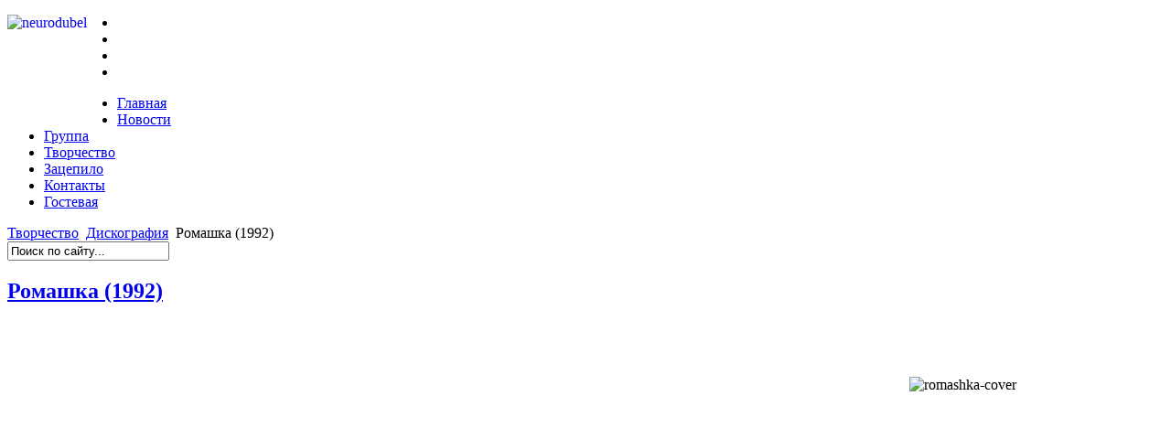

--- FILE ---
content_type: text/html; charset=utf-8
request_url: https://neurodubel.com/creation/albums/70-romashka
body_size: 5839
content:
<!DOCTYPE html PUBLIC "-//W3C//DTD XHTML 1.0 Transitional//EN" "http://www.w3.org/TR/xhtml1/DTD/xhtml1-transitional.dtd">
<html xmlns="http://www.w3.org/1999/xhtml" xml:lang="ru-ru" lang="ru-ru" >

<head>
<meta name="yandex-verification" content="506edd7581032cc0" />
<meta name="interkassa-verification" content="5e590571e1c3e8ffb090f99d8ef6f153" />
<meta name="norton-safeweb-site-verification" content="on4yrf0pqtud6fx-85qc6pdy0b0g6tus2qbstbr4xwkiac1qg10tsxx0qa2tvk92vmc2ex8ix-kx0-kohqs1fdpx3cmvegthzbgm1p4h3jwi9v0oaduxxqvrqso4ydmn" />

  <base href="https://neurodubel.com/creation/albums/70-romashka" />
  <meta http-equiv="content-type" content="text/html; charset=utf-8" />
  <meta name="robots" content="index, follow" />
  <meta name="keywords" content="mp3, Ехария, 4 женщины, Новая эстетика, Ав!, Блюз, Ой До Тобайда, Ромашка, Во Поле Береза Стояла, Сулико, Херувим, Полный пиздец, Отобью голову, творчесвтво, дискография" />
  <meta name="title" content="Ромашка (1992)" />
  <meta name="author" content="Neurodubel" />
  <meta name="description" content="Альбом Ромашка (1992). Первый альбом группы, записанный не в домашних условиях.«Студия» завода Горизонт. Вживую, на бобинный магнитофон." />
  <meta name="generator" content="" />
  <title>Ромашка (1992)</title>
  <link href="/templates/neurodubel/favicon.ico" rel="shortcut icon" type="image/x-icon" />
  <link rel="stylesheet" href="https://neurodubel.com/components/com_tag/css/tagcloud.css" type="text/css" />
  <link rel="stylesheet" href="https://neurodubel.com/modules/mod_pixsearch/css/pixsearch_default.css" type="text/css" />
  <style type="text/css">
    <!--
#ps_results{margin-left:0px;}
    -->
  </style>
  <script type="text/javascript" src="/media/system/js/mootools.js"></script>
  <script type="text/javascript" src="/media/system/js/caption.js"></script>
  <script type="text/javascript" src="/plugins/content/rusbuttons/odkl_share.js"></script>
  <script type="text/javascript" src="https://neurodubel.com/modules/mod_pixsearch/js/pixsearch.js"></script>
  <script type="text/javascript">

			function f2187793eaf(address) {
				document.location.href = 'mail'+'to:'+address;
			}
			window.addEvent("domready", function() {setSpecifiedLanguage("Результаты","Закрыть","Поиск по сайту...","Читать дальше...","Нет результатов","Расширенный поиск","https://neurodubel.com/index.php?option=com_search&amp;view=search","https://neurodubel.com/","10","newest","any","",1,"Показать все",1,1,1);});
  </script>

<link rel="stylesheet" href="/templates/system/css/system.css" type="text/css" />
<link rel="stylesheet" href="/templates/system/css/general.css" type="text/css" />
<link rel="stylesheet" href="/templates/neurodubel/css/template.css" type="text/css" />

<script type="text/javascript">

  var _gaq = _gaq || [];
  _gaq.push(['_setAccount', 'UA-13138576-2']);
  _gaq.push(['_trackPageview']);

  (function() {
    var ga = document.createElement('script'); ga.type = 'text/javascript'; ga.async = true;
    ga.src = ('https:' == document.location.protocol ? 'https://ssl' : 'http://www') + '.google-analytics.com/ga.js';
    var s = document.getElementsByTagName('script')[0]; s.parentNode.insertBefore(ga, s);
  })();

</script>



<link rel="publisher" href="https://plus.google.com/109337109419736101084">
</head>

<body>
  <div id="header">
  <div id="logo">
  		<div class="moduletablemoduletable">
					<p><a href="/"><img style="width: 120px; height: 120px; float: left; border: 0px initial;" title="Neuro Dubel official site - Официальный сайт группы Нейро Дюбель" src="/images/neurodubel.png" alt="neurodubel" width="240" height="240" /></a></p>		</div>
	
  </div>
<div id="topbar">
			<div class="moduletable-twi">
					<div>
<ul class="tools">
<li><a class="tools tw" href="http://twitter.com/neurodubel" title="Мы в twitter"></a></li>
<li><a class="tools vk" href="http://vk.com/club820796" title="Мы в Вконтакте"></a></li>
<li><a class="tools fb"  href="https://www.facebook.com/Neuro-Dubel-113743282033787" title="Мы в facebook"></a></li>
<li><a class="tools rss" href="/news?format=feed&amp;type=rss" title="RSS"></a></li>
</ul>
</div>		</div>
	
	</div>
    <div class="menu">
      		<div class="moduletable-menu">
					<ul class="menu-glav"><li class="item1"><a href="https://neurodubel.com/"><span>Главная</span></a></li><li class="item2"><a href="/news"><span>Новости</span></a></li><li class="parent item3"><a href="/group/staff"><span>Группа</span></a></li><li class="parent active item8"><a href="/creation/albums"><span>Творчество</span></a></li><li class="item9"><a href="/zacepilo"><span>Зацепило</span></a></li><li class="parent item10"><a href="/info"><span>Контакты</span></a></li><li class="item11"><a href="/guestbook"><span>Гостевая</span></a></li></ul>		</div>
	
    </div>
	
  </div>
<div id="red100">
<div id="red">
<div id="red1">		<div class="moduletable-nav">
					<span class="breadcrumbs pathway">
<a href="/creation/albums" class="pathway">Творчество</a> <img src="/images/M_images/arrow.png" alt=""  /> <a href="/creation/albums" class="pathway">Дискография</a> <img src="/images/M_images/arrow.png" alt=""  /> Ромашка (1992)</span>
		</div>
	</div> 
<div id="red2">		<div class="moduletable">
					
<form name="pp_search" id="pp_search" action="https://neurodubel.com/" method="get">
<div class="pixsearch">
	<div id="ps_searchwrapper">
		<div class="ps_pretext"></div>
		<input id="ps_search_str" name="searchword" type="text" value="Поиск по сайту..." autocomplete="off" />
		<div id="ps_icon_background">
			<div id="ps_icon"></div>
		</div>
	</div>
	<input type="hidden" name="searchphrase" value="any"/>
	<input type="hidden" name="limit" value="" />
	<input type="hidden" name="ordering" value="newest" />
	<input type="hidden" name="view" value="search" />
	<input type="hidden" name="Itemid" value="94" />
	<input type="hidden" name="option" value="com_search" />
	<div class="ps_posttext"></div>
	<div id="ps_results"></div>
</div>
</form>
<div id="ps_results"></div>

<div id="pixsearch_tmpdiv" style="visibility:hidden;display:none;"></div>		</div>
	</div>  
</div></div>
  <div id="wrap">
  <div id="middle" class="clearfix">
  <div id="user1">
  </div>
  
<div id="content80">
    <div class="inside">
	<div id="user2"></div>
	
<div id="page">



<h2 class="contentheading">
		<a href="/creation/albums/70-romashka" class="contentpagetitle">
		Ромашка (1992)</a>
	</h2>



<p class="buttonheading">
	</p>






<p><img style="display: block; margin-top: 60px; margin-right: 40px; margin-bottom: 50px; margin-left: 0px; float: right;" src="/images/stories/covers/romashka-cover.jpg" alt="romashka-cover" width="238" height="311" /></p>
<div class="spis">

<!-- Scream's "uppod4joomla" plugin code (http://dolgof.ru) -->
<span class="uppod4joomla"><object data="https://neurodubel.com/plugins/content/uppod4joomla/player/uppod.swf" type="application/x-shockwave-flash" width="300" height="400px" style="z-index:200"><param name="bgcolor" value="#000000" /><param name="allowFullScreen" value="true" /><param name="allowScriptAccess" value="always" /><param name="wmode" value="auto" /><param name="movie" value="https://neurodubel.com/plugins/content/uppod4joomla/player/uppod.swf" /><param name="flashvars" value="st=/plugins/content/uppod4joomla/templates/audio/audio-play.txt&amp;pl=http://neurodubel.com/images/stories/pl/romashka.txt" /></object></span>
<!-- End of Scream's "uppod4joomla" plugin code (http://dolgof.ru) -->

</div>
<p><a class="bay" href="https://itunes.apple.com/by/album/romaska/id781445220" title="Приобрести альбом Нейро Дюбель на iTunes"></a></p><div class="clearfix"></div><div class="tag">Теги:<ul><li><a href="/tag/4-женщины" rel="tag" title="4 женщины" >4 женщины</a></li><li><a href="/tag/mp3" rel="tag" title="mp3" >mp3</a></li><li><a href="/tag/ав" rel="tag" title="ав" >ав</a></li><li><a href="/tag/блюз" rel="tag" title="блюз" >блюз</a></li><li><a href="/tag/во-поле-береза-стояла" rel="tag" title="во поле береза стояла" >во поле береза стояла</a></li><li><a href="/tag/дискография" rel="tag" title="дискография" >дискография</a></li><li><a href="/tag/ехария" rel="tag" title="ехария" >ехария</a></li><li><a href="/tag/новая-эстетика" rel="tag" title="новая эстетика" >новая эстетика</a></li><li><a href="/tag/ой-до-тобайда" rel="tag" title="ой до тобайда" >ой до тобайда</a></li><li><a href="/tag/отобью-голову" rel="tag" title="отобью голову" >отобью голову</a></li><li><a href="/tag/полный-пиздец" rel="tag" title="полный пиздец" >полный пиздец</a></li><li><a href="/tag/ромашка" rel="tag" title="ромашка" >ромашка</a></li><li><a href="/tag/сулико" rel="tag" title="сулико" >сулико</a></li><li><a href="/tag/творчество" rel="tag" title="творчество" >творчество</a></li><li><a href="/tag/херувим" rel="tag" title="херувим" >херувим</a></li></ul></div>

</div>

    <div id="user3">		<div class="moduletable">
					
<style>
.mbutsclear  {
clear:both;
content:"";
display:block;
height:0;
font-size:0;
visibility:hidden;} 
.mallbuts {display:block;float:left;}
.mbuttons{
font-size: 13px;            /* размер шрифта */
font-weight: bold;         /* стиль текста: жирный */			
padding:5px;               /* отступ от границ */background: #000000;   /* фоновый цвет */
display:block;
float:left;
}
.mallbuts a { height:24px ;width:24px; display:block; float:left; padding-right:5px;} 
.buttons .butspre a div{
border: none;
opacity:1.0;                 /* непрозрачность: 100% */
}
 
.mbuttons .mbutspre a:hover div{
border: none;
opacity:0.7;                 /* непрозрачность: 70% */
}
.mbuts24 {
background: url(/plugins/content/rusbuttons/set2-24.png) no-repeat;
width:24px;
height:24px;
float:left;
display:block;
}
#mibuts2 {background-position:-24px 0px;}
#mibuts3 {background-position:-48px 0px;}
#mibuts4 {background-position:-72px 0px;}
#mibuts5 {background-position:-96px 0px;}
#mibuts6 {background-position:-120px 0px;}
#mibuts7 {background-position:-144px 0px;}
#mibuts8 {background-position:-168px 0px;}
#mibuts9 {background-position:-192px 0px;}
div.mbutscopy {font-size:8px; display:block;float:right; clear:left; }
div.mbutscopy a {color:lightgray;}
div.mbutscopy a:hover {color:gray;}
</style>
<div class="mbuttons"><div class="mbutspre">Поделиться ссылкой...</div><div class="mallbuts">
<a rel="nofollow" target="_blank" href="http://twitter.com/intent/tweet?text=RT+%40neurodubel+%D0%A0%D0%BE%D0%BC%D0%B0%D1%88%D0%BA%D0%B0+%281992%29%3A+https%3A%2F%2Fneurodubel.com%2Fcreation%2Falbums%2F70-romashka" title="Добавить в Twitter"><div class="mbuts24" id="mibuts1" title="Опубликовать в Twitter" alt="Опубликовать в Twitter"></div></a>
 
<a rel="nofollow" target="blank" href="http://www.facebook.com/sharer.php?u=https%3A%2F%2Fneurodubel.com%2Fcreation%2Falbums%2F70-romashka"><div class="mbuts24" id="mibuts2"  title="Написать в Facebook" alt="Написать в Facebook" ></div></a>
 
<a rel="nofollow" target="_blank" href="http://vkontakte.ru/share.php?url=https%3A%2F%2Fneurodubel.com%2Fcreation%2Falbums%2F70-romashka" ><div class="mbuts24" id="mibuts3"  title="Поделиться ВКонтакте" alt="Поделиться ВКонтакте" ></div></a>

 
<a rel="nofollow" target="_blank" href="http://www.google.com/buzz/post?url=https%3A%2F%2Fneurodubel.com%2Fcreation%2Falbums%2F70-romashka&title=%D0%A0%D0%BE%D0%BC%D0%B0%D1%88%D0%BA%D0%B0+%281992%29&srcURL=https://neurodubel.com/" ><div class="mbuts24" id="mibuts4"  title="В Google Buzz" alt="В Google Buzz" ></div></a>
 
<a rel="nofollow" target="_blank" href="http://www.livejournal.com/update.bml?event=https%3A%2F%2Fneurodubel.com%2Fcreation%2Falbums%2F70-romashka&subject=%D0%A0%D0%BE%D0%BC%D0%B0%D1%88%D0%BA%D0%B0+%281992%29" ><div class="mbuts24" id="mibuts5"  title="Записать себе в LiveJournal" alt="Записать себе в LiveJournal" ></div></a>
 
<a rel="nofollow" target="_blank" href="http://connect.mail.ru/share?share_url=https%3A%2F%2Fneurodubel.com%2Fcreation%2Falbums%2F70-romashka" ><div class="mbuts24" id="mibuts6"  title="Показать В Моем Мире" alt="Показать В Моем Мире" ></div></a>
 
<a rel="nofollow" target="_blank" href="http://www.liveinternet.ru/journal_post.php?action=n_add&cnurl=https%3A%2F%2Fneurodubel.com%2Fcreation%2Falbums%2F70-romashka&cntitle=%D0%A0%D0%BE%D0%BC%D0%B0%D1%88%D0%BA%D0%B0+%281992%29" ><div class="mbuts24" id="mibuts7"  title="В дневник на LI.RU" alt="В дневник на LI.RU" ></div></a>

 
<a rel="nofollow" target="_blank" href="http://my.ya.ru/posts_add_link.xml?URL=https%3A%2F%2Fneurodubel.com%2Fcreation%2Falbums%2F70-romashka&title=%D0%A0%D0%BE%D0%BC%D0%B0%D1%88%D0%BA%D0%B0+%281992%29" ><div class="mbuts24" id="mibuts8"  title="Поделиться ссылкой на Я.ру" alt="Поделиться ссылкой на Я.ру"></div></a>

<a rel="nofollow" href="https://neurodubel.com/creation/albums/70-romashka" target="_blank" class="soc-but-classmates" onclick="ODKL.Share(this);return false;"><div class="mbuts24" id="mibuts9" title="Поделиться ссылкой в Одноклассниках" alt="Поделиться ссылкой в Одноклассниках"></div></a>
<g:plusone></g:plusone>
</div>
</div><div class="mbutsclear"></div>
		</div>
	</div>
	</div>
  </div>
  <div id="sidebar-2">
    <div class="inside">
      		<div class="moduletable-0">
					<ul class="menu1"><li class="active item96"><a href="/creation/albums"><span>Дискография</span></a></li><li class="item97"><a href="/creation/video"><span>Видео</span></a></li><li class="item104"><a href="/creation/proza"><span>Проза</span></a></li></ul>		</div>
			<div class="moduletable">
					<p><a class="itunes" href="https://itunes.apple.com/by/artist/neiro-dubel/id715628825" title="Приобрести на iTunes"></a></p>		</div>
			<div class="moduletabletegsr">
					<script type="text/javascript" src="//vk.com/js/api/openapi.js?101"></script>

<!-- VK Widget -->
<div id="vk_groups"></div>
<script type="text/javascript">
VK.Widgets.Group("vk_groups", {mode: 0, width: "225", height: "400", color1: '000', color2: 'BBBBBB', color3: '3f567a'}, 820796);
</script>
<br />		</div>
			<div class="moduletabletegsr">
					<iframe src="//www.facebook.com/plugins/likebox.php?href=https%3A%2F%2Fwww.facebook.com%2Fpages%2FNeuro-Dubel%2F113743282033787&amp;width=232&amp;height=290&amp;colorscheme=dark&amp;show_faces=true&amp;header=true&amp;stream=false&amp;show_border=false" scrolling="no" frameborder="0" style="border:none; overflow:hidden; width:232px; height:290px;" allowTransparency="true"></iframe>		</div>
	
    </div>
  </div>
   </div> 
 </div> 
  <div id="footer">
    <div id="bottom">
	
	<div class="inside">
      		<div class="moduletable0">
					<ul class="socialul">
<li><a class="social tw" href="http://twitter.com/neurodubel" title="Мы в twitter"></a></li>
<li><a class="social vk" href="http://vk.com/club820796" title="Мы в Вконтакте"></a></li>
<li><a class="social fb" href="https://www.facebook.com/Neuro-Dubel-113743282033787" title="Мы в facebook"></a></li>
<li><a class="social gp" href="https://plus.google.com/109337109419736101084" title="Мы в Google+"></a></li>
</ul>		</div>
			<div class="moduletablebm">
					<ul class="menubott1"><li class="item108"><a href="/home"><span>Главная</span></a></li><li class="item109"><a href="/news"><span>Новости</span></a></li><li class="item110"><a href="/group/staff"><span>Группа</span></a></li><li class="active item115"><a href="/creation/albums"><span>Творчество</span></a></li><li class="item116"><a href="/zacepilo"><span>Зацепило</span></a></li><li class="item117"><a href="/info"><span>Контакты</span></a></li><li class="item118"><a href="/guestbook"><span>Гостевая</span></a></li></ul>		</div>
			<div class="moduletablebm">
					<ul class="menubott1"><li class="item154"><a href="/group/staff"><span>Анкета группы</span></a></li><li class="item155"><a href="/group/history"><span>История группы</span></a></li><li class="item156"><a href="/group/photo"><span>Фото</span></a></li><li class="active item157"><a href="/creation/albums"><span>Дискография</span></a></li><li class="item158"><a href="/creation/video"><span>Видеоклипы</span></a></li><li class="item159"><a href="/creation/proza"><span>Проза</span></a></li><li class="item160"><a href="/info/atributika"><span>Диски и атрибутика</span></a></li></ul>		</div>
			<div class="moduletable0">
					<p><a class="back2top" href="#" title="Neuro Dubel - BELARUS ÜBER ALLES!" onclick="$(document).scrollTop(0);return false;"></a></p>		</div>
			<div class="moduletable0">
					<p><a class="arrow2top" href="#" title="Вверх страницы" onclick="$(document).scrollTop(0);return false;"></a></p>		</div>
			<div class="moduletablecopy">
					<p><a title="Написать письмо" href="javascript:f2187793eaf(['neurodubel','gmail.com'].join('&#64;'));"><script type='text/javascript'>document.write(['neurodubel','gmail.com'].join('&#64;'))</script></a><br />&copy; 1989<script>new Date().getFullYear()>1989&&document.write("-"+new Date().getFullYear());</script>, Neuro Dubel</p>		</div>
	
         </div>
	</div>
  </div>

<script type="text/javascript" src="https://apis.google.com/js/plusone.js">
  {lang: 'ru'}
</script>

</body>

</html>

--- FILE ---
content_type: text/html; charset=utf-8
request_url: https://accounts.google.com/o/oauth2/postmessageRelay?parent=https%3A%2F%2Fneurodubel.com&jsh=m%3B%2F_%2Fscs%2Fabc-static%2F_%2Fjs%2Fk%3Dgapi.lb.en.2kN9-TZiXrM.O%2Fd%3D1%2Frs%3DAHpOoo_B4hu0FeWRuWHfxnZ3V0WubwN7Qw%2Fm%3D__features__
body_size: 165
content:
<!DOCTYPE html><html><head><title></title><meta http-equiv="content-type" content="text/html; charset=utf-8"><meta http-equiv="X-UA-Compatible" content="IE=edge"><meta name="viewport" content="width=device-width, initial-scale=1, minimum-scale=1, maximum-scale=1, user-scalable=0"><script src='https://ssl.gstatic.com/accounts/o/2580342461-postmessagerelay.js' nonce="N3S48ZEz4mzDgjLwdHH2Rg"></script></head><body><script type="text/javascript" src="https://apis.google.com/js/rpc:shindig_random.js?onload=init" nonce="N3S48ZEz4mzDgjLwdHH2Rg"></script></body></html>